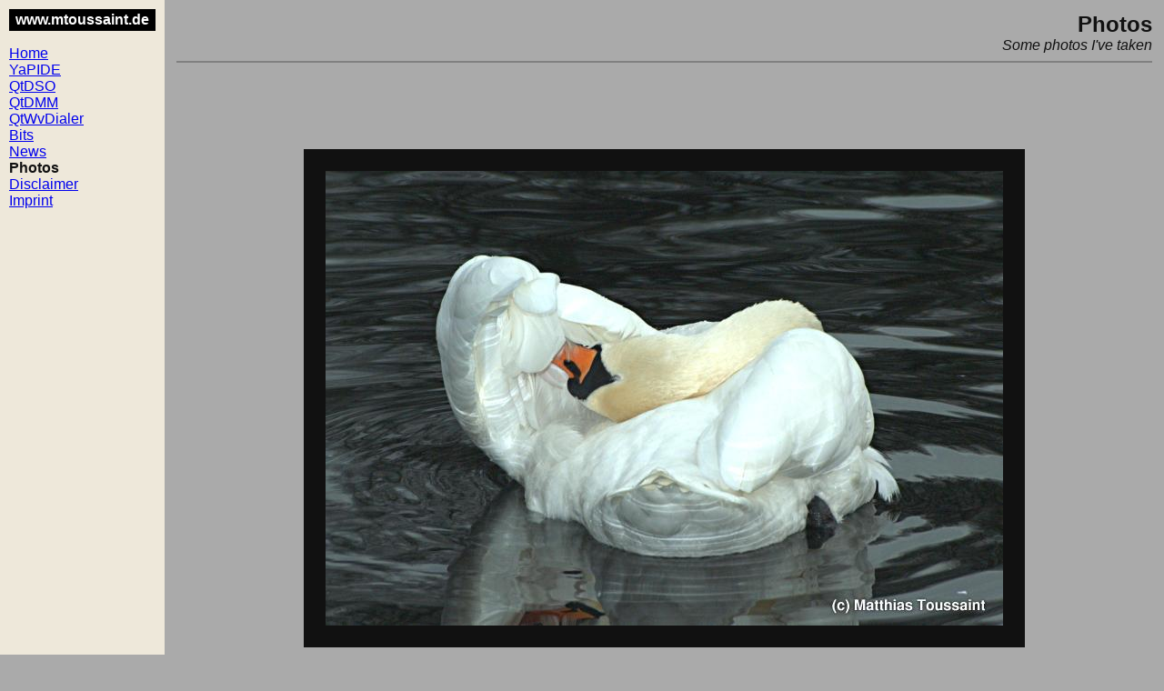

--- FILE ---
content_type: text/html
request_url: http://mtoussaint.de/photos/bird4.jpg.html
body_size: 1055
content:
<!DOCTYPE HTML PUBLIC "-//W3C//DTD HTML 4.01 Transitional//EN" "http://www.w3.org/TR/html4/loose.dtd">
<html>
<head>
  <title>Photographies (c) Matthias Toussaint</title>
  <meta http-equiv="Content-Type" content="text/html; charset=iso-8859-1">
  <meta name="GENERATOR" content="Quanta Plus">
  <meta name="Keywords" content="Linux,software,GPL,Qt">
</head>
<body marginwidth="0" marginheight="0" topmargin="0" leftmargin="0" bgcolor="#aaaaaa" text="#111111">
<font face="helvetica">
<a name="top"></a><table border="0" cellpadding="10" cellspacing="0" width="100%">
  <tbody>
    <tr>
      <td align="left" valign="top" bgcolor="#eee8da" width="130">
      <table bgcolor="black" width="100%"><tr align="center"><td><b><font color="white">&nbsp;www.mtoussaint.de&nbsp;</font></b></td></tr></table>
      <p>
      <a href="../index.html">Home</a><br>
      <a href="../yapide.html">YaPIDE</a><br>
      <a href="../qtdso.html">QtDSO</a><br>
      <a href="../qtdmm.html">QtDMM</a><br>
      <a href="../qtwvdialer.html">QtWvDialer</a><br>
      <a href="../bits.html">Bits</a><br>
      <a href="../news.html">News</a><br>
      <b>Photos</b><br>
      <a href="http://www.disclaimer.de/disclaimer.htm?farbe=FFFFFF/000000/000000/000000">Disclaimer</a><br>
      <a href="../data/imprint.html">Imprint</a><br>
        </td>
      <td>
      <table width="100%">
      <tr><td>
<div align="right"><font size="+2"><b>Photos</b></font><br>
      <i>Some photos I've taken</i></div><hr noshade></td></tr>
      <tr><td>
<table width="100%"><tr height="710"><td align="center"><img src="bird4.jpg" border="24"><br></td></tr></table><div align="center"><a href="bird3.jpg.html"><img src="previous.png" width="12" height="12" align="middle" border="0"> previous</a> | <a href="index.html#bird4">index</a> | <a href="bryce_canyon.jpg.html">next <img src="next.png" width="12" height="12" align="middle" border="0"></a></div>
       </td></tr>
       <tr><td><img src="../spacer.png" width="16" height="250" border=0></td></tr>
      </table>
        </td>
    </tr>
    <tr><td bgcolor="#eee8da" valign="bottom"><font size="-2">Last change:<br>Apr 24 11:26:09 2005</font></td><td valign="bottom"><div align="right"><i><font size="-2">Copyright &copy; 2005 Matthias Toussaint</font></i></div></td></tr>
  </tbody>
</table>

</body>
</html>
